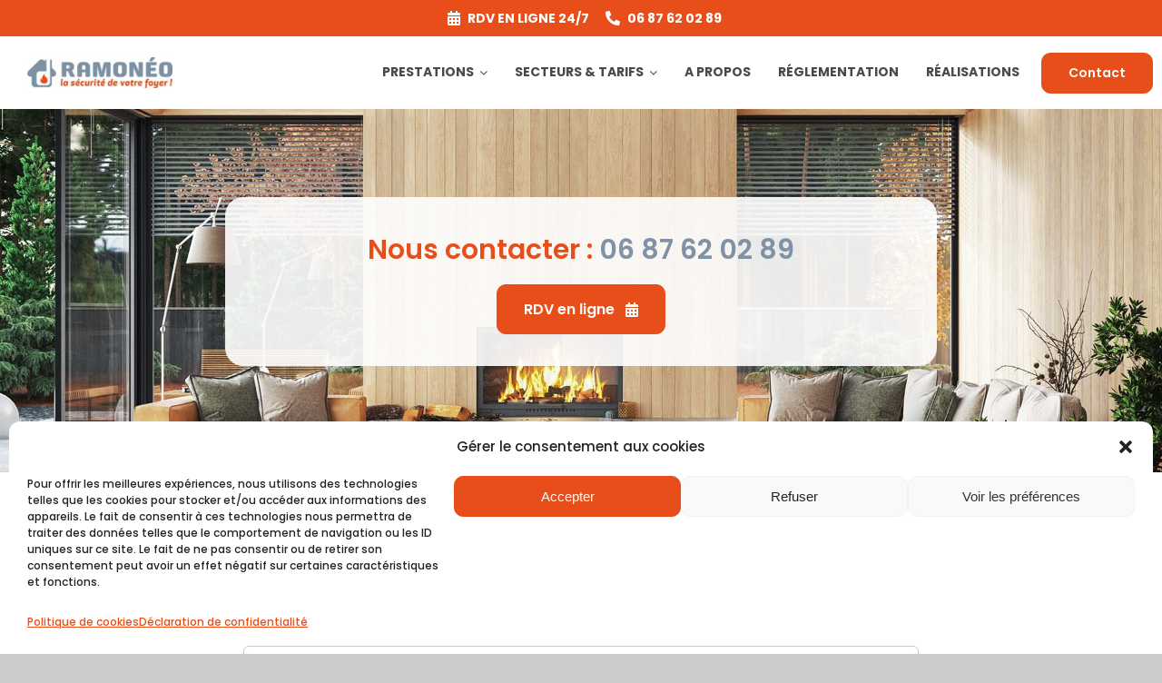

--- FILE ---
content_type: text/html; charset=UTF-8
request_url: https://ramoneo.com/wp-admin/admin-ajax.php
body_size: -246
content:
<input type="hidden" id="fusion-form-nonce-370" name="fusion-form-nonce-370" value="092fea60a1" />